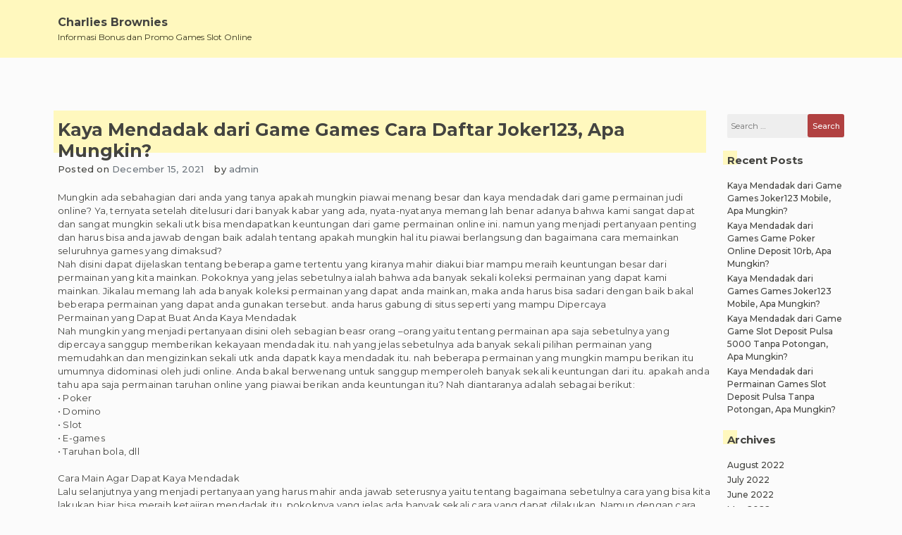

--- FILE ---
content_type: text/html; charset=UTF-8
request_url: https://charliesbrownies.com/kaya-mendadak-dari-game-games-cara-daftar-joker123-apa-mungkin/
body_size: 8771
content:
<!doctype html>
<html lang="en-US">

<head>
    <meta charset="UTF-8">
    <meta name="viewport" content="width=device-width, initial-scale=1">
    <link rel="profile" href="https://gmpg.org/xfn/11">

    <title>Kaya Mendadak dari Game Games Cara Daftar Joker123, Apa Mungkin? &#8211; Charlies Brownies</title>
<meta name='robots' content='max-image-preview:large' />
	<style>img:is([sizes="auto" i], [sizes^="auto," i]) { contain-intrinsic-size: 3000px 1500px }</style>
	<link rel="alternate" type="application/rss+xml" title="Charlies Brownies &raquo; Feed" href="https://charliesbrownies.com/feed/" />
<link rel="alternate" type="application/rss+xml" title="Charlies Brownies &raquo; Comments Feed" href="https://charliesbrownies.com/comments/feed/" />
<script>
window._wpemojiSettings = {"baseUrl":"https:\/\/s.w.org\/images\/core\/emoji\/16.0.1\/72x72\/","ext":".png","svgUrl":"https:\/\/s.w.org\/images\/core\/emoji\/16.0.1\/svg\/","svgExt":".svg","source":{"concatemoji":"https:\/\/charliesbrownies.com\/wp-includes\/js\/wp-emoji-release.min.js?ver=6.8.3"}};
/*! This file is auto-generated */
!function(s,n){var o,i,e;function c(e){try{var t={supportTests:e,timestamp:(new Date).valueOf()};sessionStorage.setItem(o,JSON.stringify(t))}catch(e){}}function p(e,t,n){e.clearRect(0,0,e.canvas.width,e.canvas.height),e.fillText(t,0,0);var t=new Uint32Array(e.getImageData(0,0,e.canvas.width,e.canvas.height).data),a=(e.clearRect(0,0,e.canvas.width,e.canvas.height),e.fillText(n,0,0),new Uint32Array(e.getImageData(0,0,e.canvas.width,e.canvas.height).data));return t.every(function(e,t){return e===a[t]})}function u(e,t){e.clearRect(0,0,e.canvas.width,e.canvas.height),e.fillText(t,0,0);for(var n=e.getImageData(16,16,1,1),a=0;a<n.data.length;a++)if(0!==n.data[a])return!1;return!0}function f(e,t,n,a){switch(t){case"flag":return n(e,"\ud83c\udff3\ufe0f\u200d\u26a7\ufe0f","\ud83c\udff3\ufe0f\u200b\u26a7\ufe0f")?!1:!n(e,"\ud83c\udde8\ud83c\uddf6","\ud83c\udde8\u200b\ud83c\uddf6")&&!n(e,"\ud83c\udff4\udb40\udc67\udb40\udc62\udb40\udc65\udb40\udc6e\udb40\udc67\udb40\udc7f","\ud83c\udff4\u200b\udb40\udc67\u200b\udb40\udc62\u200b\udb40\udc65\u200b\udb40\udc6e\u200b\udb40\udc67\u200b\udb40\udc7f");case"emoji":return!a(e,"\ud83e\udedf")}return!1}function g(e,t,n,a){var r="undefined"!=typeof WorkerGlobalScope&&self instanceof WorkerGlobalScope?new OffscreenCanvas(300,150):s.createElement("canvas"),o=r.getContext("2d",{willReadFrequently:!0}),i=(o.textBaseline="top",o.font="600 32px Arial",{});return e.forEach(function(e){i[e]=t(o,e,n,a)}),i}function t(e){var t=s.createElement("script");t.src=e,t.defer=!0,s.head.appendChild(t)}"undefined"!=typeof Promise&&(o="wpEmojiSettingsSupports",i=["flag","emoji"],n.supports={everything:!0,everythingExceptFlag:!0},e=new Promise(function(e){s.addEventListener("DOMContentLoaded",e,{once:!0})}),new Promise(function(t){var n=function(){try{var e=JSON.parse(sessionStorage.getItem(o));if("object"==typeof e&&"number"==typeof e.timestamp&&(new Date).valueOf()<e.timestamp+604800&&"object"==typeof e.supportTests)return e.supportTests}catch(e){}return null}();if(!n){if("undefined"!=typeof Worker&&"undefined"!=typeof OffscreenCanvas&&"undefined"!=typeof URL&&URL.createObjectURL&&"undefined"!=typeof Blob)try{var e="postMessage("+g.toString()+"("+[JSON.stringify(i),f.toString(),p.toString(),u.toString()].join(",")+"));",a=new Blob([e],{type:"text/javascript"}),r=new Worker(URL.createObjectURL(a),{name:"wpTestEmojiSupports"});return void(r.onmessage=function(e){c(n=e.data),r.terminate(),t(n)})}catch(e){}c(n=g(i,f,p,u))}t(n)}).then(function(e){for(var t in e)n.supports[t]=e[t],n.supports.everything=n.supports.everything&&n.supports[t],"flag"!==t&&(n.supports.everythingExceptFlag=n.supports.everythingExceptFlag&&n.supports[t]);n.supports.everythingExceptFlag=n.supports.everythingExceptFlag&&!n.supports.flag,n.DOMReady=!1,n.readyCallback=function(){n.DOMReady=!0}}).then(function(){return e}).then(function(){var e;n.supports.everything||(n.readyCallback(),(e=n.source||{}).concatemoji?t(e.concatemoji):e.wpemoji&&e.twemoji&&(t(e.twemoji),t(e.wpemoji)))}))}((window,document),window._wpemojiSettings);
</script>
<style id='wp-emoji-styles-inline-css'>

	img.wp-smiley, img.emoji {
		display: inline !important;
		border: none !important;
		box-shadow: none !important;
		height: 1em !important;
		width: 1em !important;
		margin: 0 0.07em !important;
		vertical-align: -0.1em !important;
		background: none !important;
		padding: 0 !important;
	}
</style>
<link rel='stylesheet' id='wp-block-library-css' href='https://charliesbrownies.com/wp-includes/css/dist/block-library/style.min.css?ver=6.8.3' media='all' />
<style id='classic-theme-styles-inline-css'>
/*! This file is auto-generated */
.wp-block-button__link{color:#fff;background-color:#32373c;border-radius:9999px;box-shadow:none;text-decoration:none;padding:calc(.667em + 2px) calc(1.333em + 2px);font-size:1.125em}.wp-block-file__button{background:#32373c;color:#fff;text-decoration:none}
</style>
<style id='global-styles-inline-css'>
:root{--wp--preset--aspect-ratio--square: 1;--wp--preset--aspect-ratio--4-3: 4/3;--wp--preset--aspect-ratio--3-4: 3/4;--wp--preset--aspect-ratio--3-2: 3/2;--wp--preset--aspect-ratio--2-3: 2/3;--wp--preset--aspect-ratio--16-9: 16/9;--wp--preset--aspect-ratio--9-16: 9/16;--wp--preset--color--black: #000000;--wp--preset--color--cyan-bluish-gray: #abb8c3;--wp--preset--color--white: #ffffff;--wp--preset--color--pale-pink: #f78da7;--wp--preset--color--vivid-red: #cf2e2e;--wp--preset--color--luminous-vivid-orange: #ff6900;--wp--preset--color--luminous-vivid-amber: #fcb900;--wp--preset--color--light-green-cyan: #7bdcb5;--wp--preset--color--vivid-green-cyan: #00d084;--wp--preset--color--pale-cyan-blue: #8ed1fc;--wp--preset--color--vivid-cyan-blue: #0693e3;--wp--preset--color--vivid-purple: #9b51e0;--wp--preset--gradient--vivid-cyan-blue-to-vivid-purple: linear-gradient(135deg,rgba(6,147,227,1) 0%,rgb(155,81,224) 100%);--wp--preset--gradient--light-green-cyan-to-vivid-green-cyan: linear-gradient(135deg,rgb(122,220,180) 0%,rgb(0,208,130) 100%);--wp--preset--gradient--luminous-vivid-amber-to-luminous-vivid-orange: linear-gradient(135deg,rgba(252,185,0,1) 0%,rgba(255,105,0,1) 100%);--wp--preset--gradient--luminous-vivid-orange-to-vivid-red: linear-gradient(135deg,rgba(255,105,0,1) 0%,rgb(207,46,46) 100%);--wp--preset--gradient--very-light-gray-to-cyan-bluish-gray: linear-gradient(135deg,rgb(238,238,238) 0%,rgb(169,184,195) 100%);--wp--preset--gradient--cool-to-warm-spectrum: linear-gradient(135deg,rgb(74,234,220) 0%,rgb(151,120,209) 20%,rgb(207,42,186) 40%,rgb(238,44,130) 60%,rgb(251,105,98) 80%,rgb(254,248,76) 100%);--wp--preset--gradient--blush-light-purple: linear-gradient(135deg,rgb(255,206,236) 0%,rgb(152,150,240) 100%);--wp--preset--gradient--blush-bordeaux: linear-gradient(135deg,rgb(254,205,165) 0%,rgb(254,45,45) 50%,rgb(107,0,62) 100%);--wp--preset--gradient--luminous-dusk: linear-gradient(135deg,rgb(255,203,112) 0%,rgb(199,81,192) 50%,rgb(65,88,208) 100%);--wp--preset--gradient--pale-ocean: linear-gradient(135deg,rgb(255,245,203) 0%,rgb(182,227,212) 50%,rgb(51,167,181) 100%);--wp--preset--gradient--electric-grass: linear-gradient(135deg,rgb(202,248,128) 0%,rgb(113,206,126) 100%);--wp--preset--gradient--midnight: linear-gradient(135deg,rgb(2,3,129) 0%,rgb(40,116,252) 100%);--wp--preset--font-size--small: 13px;--wp--preset--font-size--medium: 20px;--wp--preset--font-size--large: 36px;--wp--preset--font-size--x-large: 42px;--wp--preset--spacing--20: 0.44rem;--wp--preset--spacing--30: 0.67rem;--wp--preset--spacing--40: 1rem;--wp--preset--spacing--50: 1.5rem;--wp--preset--spacing--60: 2.25rem;--wp--preset--spacing--70: 3.38rem;--wp--preset--spacing--80: 5.06rem;--wp--preset--shadow--natural: 6px 6px 9px rgba(0, 0, 0, 0.2);--wp--preset--shadow--deep: 12px 12px 50px rgba(0, 0, 0, 0.4);--wp--preset--shadow--sharp: 6px 6px 0px rgba(0, 0, 0, 0.2);--wp--preset--shadow--outlined: 6px 6px 0px -3px rgba(255, 255, 255, 1), 6px 6px rgba(0, 0, 0, 1);--wp--preset--shadow--crisp: 6px 6px 0px rgba(0, 0, 0, 1);}:where(.is-layout-flex){gap: 0.5em;}:where(.is-layout-grid){gap: 0.5em;}body .is-layout-flex{display: flex;}.is-layout-flex{flex-wrap: wrap;align-items: center;}.is-layout-flex > :is(*, div){margin: 0;}body .is-layout-grid{display: grid;}.is-layout-grid > :is(*, div){margin: 0;}:where(.wp-block-columns.is-layout-flex){gap: 2em;}:where(.wp-block-columns.is-layout-grid){gap: 2em;}:where(.wp-block-post-template.is-layout-flex){gap: 1.25em;}:where(.wp-block-post-template.is-layout-grid){gap: 1.25em;}.has-black-color{color: var(--wp--preset--color--black) !important;}.has-cyan-bluish-gray-color{color: var(--wp--preset--color--cyan-bluish-gray) !important;}.has-white-color{color: var(--wp--preset--color--white) !important;}.has-pale-pink-color{color: var(--wp--preset--color--pale-pink) !important;}.has-vivid-red-color{color: var(--wp--preset--color--vivid-red) !important;}.has-luminous-vivid-orange-color{color: var(--wp--preset--color--luminous-vivid-orange) !important;}.has-luminous-vivid-amber-color{color: var(--wp--preset--color--luminous-vivid-amber) !important;}.has-light-green-cyan-color{color: var(--wp--preset--color--light-green-cyan) !important;}.has-vivid-green-cyan-color{color: var(--wp--preset--color--vivid-green-cyan) !important;}.has-pale-cyan-blue-color{color: var(--wp--preset--color--pale-cyan-blue) !important;}.has-vivid-cyan-blue-color{color: var(--wp--preset--color--vivid-cyan-blue) !important;}.has-vivid-purple-color{color: var(--wp--preset--color--vivid-purple) !important;}.has-black-background-color{background-color: var(--wp--preset--color--black) !important;}.has-cyan-bluish-gray-background-color{background-color: var(--wp--preset--color--cyan-bluish-gray) !important;}.has-white-background-color{background-color: var(--wp--preset--color--white) !important;}.has-pale-pink-background-color{background-color: var(--wp--preset--color--pale-pink) !important;}.has-vivid-red-background-color{background-color: var(--wp--preset--color--vivid-red) !important;}.has-luminous-vivid-orange-background-color{background-color: var(--wp--preset--color--luminous-vivid-orange) !important;}.has-luminous-vivid-amber-background-color{background-color: var(--wp--preset--color--luminous-vivid-amber) !important;}.has-light-green-cyan-background-color{background-color: var(--wp--preset--color--light-green-cyan) !important;}.has-vivid-green-cyan-background-color{background-color: var(--wp--preset--color--vivid-green-cyan) !important;}.has-pale-cyan-blue-background-color{background-color: var(--wp--preset--color--pale-cyan-blue) !important;}.has-vivid-cyan-blue-background-color{background-color: var(--wp--preset--color--vivid-cyan-blue) !important;}.has-vivid-purple-background-color{background-color: var(--wp--preset--color--vivid-purple) !important;}.has-black-border-color{border-color: var(--wp--preset--color--black) !important;}.has-cyan-bluish-gray-border-color{border-color: var(--wp--preset--color--cyan-bluish-gray) !important;}.has-white-border-color{border-color: var(--wp--preset--color--white) !important;}.has-pale-pink-border-color{border-color: var(--wp--preset--color--pale-pink) !important;}.has-vivid-red-border-color{border-color: var(--wp--preset--color--vivid-red) !important;}.has-luminous-vivid-orange-border-color{border-color: var(--wp--preset--color--luminous-vivid-orange) !important;}.has-luminous-vivid-amber-border-color{border-color: var(--wp--preset--color--luminous-vivid-amber) !important;}.has-light-green-cyan-border-color{border-color: var(--wp--preset--color--light-green-cyan) !important;}.has-vivid-green-cyan-border-color{border-color: var(--wp--preset--color--vivid-green-cyan) !important;}.has-pale-cyan-blue-border-color{border-color: var(--wp--preset--color--pale-cyan-blue) !important;}.has-vivid-cyan-blue-border-color{border-color: var(--wp--preset--color--vivid-cyan-blue) !important;}.has-vivid-purple-border-color{border-color: var(--wp--preset--color--vivid-purple) !important;}.has-vivid-cyan-blue-to-vivid-purple-gradient-background{background: var(--wp--preset--gradient--vivid-cyan-blue-to-vivid-purple) !important;}.has-light-green-cyan-to-vivid-green-cyan-gradient-background{background: var(--wp--preset--gradient--light-green-cyan-to-vivid-green-cyan) !important;}.has-luminous-vivid-amber-to-luminous-vivid-orange-gradient-background{background: var(--wp--preset--gradient--luminous-vivid-amber-to-luminous-vivid-orange) !important;}.has-luminous-vivid-orange-to-vivid-red-gradient-background{background: var(--wp--preset--gradient--luminous-vivid-orange-to-vivid-red) !important;}.has-very-light-gray-to-cyan-bluish-gray-gradient-background{background: var(--wp--preset--gradient--very-light-gray-to-cyan-bluish-gray) !important;}.has-cool-to-warm-spectrum-gradient-background{background: var(--wp--preset--gradient--cool-to-warm-spectrum) !important;}.has-blush-light-purple-gradient-background{background: var(--wp--preset--gradient--blush-light-purple) !important;}.has-blush-bordeaux-gradient-background{background: var(--wp--preset--gradient--blush-bordeaux) !important;}.has-luminous-dusk-gradient-background{background: var(--wp--preset--gradient--luminous-dusk) !important;}.has-pale-ocean-gradient-background{background: var(--wp--preset--gradient--pale-ocean) !important;}.has-electric-grass-gradient-background{background: var(--wp--preset--gradient--electric-grass) !important;}.has-midnight-gradient-background{background: var(--wp--preset--gradient--midnight) !important;}.has-small-font-size{font-size: var(--wp--preset--font-size--small) !important;}.has-medium-font-size{font-size: var(--wp--preset--font-size--medium) !important;}.has-large-font-size{font-size: var(--wp--preset--font-size--large) !important;}.has-x-large-font-size{font-size: var(--wp--preset--font-size--x-large) !important;}
:where(.wp-block-post-template.is-layout-flex){gap: 1.25em;}:where(.wp-block-post-template.is-layout-grid){gap: 1.25em;}
:where(.wp-block-columns.is-layout-flex){gap: 2em;}:where(.wp-block-columns.is-layout-grid){gap: 2em;}
:root :where(.wp-block-pullquote){font-size: 1.5em;line-height: 1.6;}
</style>
<link rel='stylesheet' id='limeasyblog-style-css' href='https://charliesbrownies.com/wp-content/themes/limeasyblog/style.css?ver=1.0.12' media='all' />
<link rel='stylesheet' id='limeasyblog-bootstrap-style-css' href='https://charliesbrownies.com/wp-content/themes/limeasyblog/assets/bootstrap/css/bootstrap.min.css?ver=v4.3.1' media='all' />
<link rel='stylesheet' id='limeasyblog-font-awesome-css' href='https://charliesbrownies.com/wp-content/themes/limeasyblog/assets/fontawesome/css/all.min.css?ver=5.9.0' media='all' />
<link rel='stylesheet' id='limeasyblog-structure-css' href='https://charliesbrownies.com/wp-content/themes/limeasyblog/assets/styles/structure/structure.css?ver=1.0.12' media='all' />
<link rel='stylesheet' id='limeasyblog-styles-grand-retro-css' href='https://charliesbrownies.com/wp-content/themes/limeasyblog/assets/styles/style/grand-retro/styles.css?ver=1.0.12' media='all' />
<script src="https://charliesbrownies.com/wp-includes/js/jquery/jquery.min.js?ver=3.7.1" id="jquery-core-js"></script>
<script src="https://charliesbrownies.com/wp-includes/js/jquery/jquery-migrate.min.js?ver=3.4.1" id="jquery-migrate-js"></script>
<link rel="https://api.w.org/" href="https://charliesbrownies.com/wp-json/" /><link rel="alternate" title="JSON" type="application/json" href="https://charliesbrownies.com/wp-json/wp/v2/posts/23" /><link rel="EditURI" type="application/rsd+xml" title="RSD" href="https://charliesbrownies.com/xmlrpc.php?rsd" />
<meta name="generator" content="WordPress 6.8.3" />
<link rel="canonical" href="https://charliesbrownies.com/kaya-mendadak-dari-game-games-cara-daftar-joker123-apa-mungkin/" />
<link rel='shortlink' href='https://charliesbrownies.com/?p=23' />
<link rel="alternate" title="oEmbed (JSON)" type="application/json+oembed" href="https://charliesbrownies.com/wp-json/oembed/1.0/embed?url=https%3A%2F%2Fcharliesbrownies.com%2Fkaya-mendadak-dari-game-games-cara-daftar-joker123-apa-mungkin%2F" />
<link rel="alternate" title="oEmbed (XML)" type="text/xml+oembed" href="https://charliesbrownies.com/wp-json/oembed/1.0/embed?url=https%3A%2F%2Fcharliesbrownies.com%2Fkaya-mendadak-dari-game-games-cara-daftar-joker123-apa-mungkin%2F&#038;format=xml" />
		<style type="text/css">
						</style>
		</head>

<body class="wp-singular post-template-default single single-post postid-23 single-format-standard wp-theme-limeasyblog _ulmt__grand-retro">
        <div id="page" class="site">
        <a class="skip-link screen-reader-text"
            href="#primary">Skip to content</a>

        <header id="masthead" class="site-header">

            <div id="header-0" class="header-section col-sm-12 col-md-12 header-wrapper">
                <div class="container">
                    <div class="row">
                        <div class="col-sm-12 section-element-inside">
                            <div class="row inside">
                                <div id="header-lbf3wl3y1dn"
                                    class="header-section col-sm-12 col-md-12 header-wrap">
                                    <div class="row">
                                        <div class="col-sm-12 section-element-inside">
                                            <div class="row inside">
                                                <div id="header-kn60tvnatdn"
                                                    class="header-section col-sm-12 col-md-6 header-site-branding">
                                                    <div class="row">
                                                        <div class="col-sm-12 section-element-inside">
                                                            <div class="row inside">
                                                                <div class="site-branding">

                                                                    <div class="site-branding-logo">
                                                                                                                                            </div>

                                                                    <div class="site-branding-title">
                                                                        
                                                                        <p class="site-title"><a
                                                                                href="https://charliesbrownies.com/"
                                                                                rel="home">Charlies Brownies</a>
                                                                        </p>

                                                                                                                                                <p class="site-description">
                                                                            Informasi Bonus dan Promo Games Slot Online                                                                        </p>
                                                                                                                                            </div>

                                                                </div><!-- .site-branding -->
                                                            </div>
                                                        </div>
                                                    </div>
                                                </div>
                                                <div id="header-ph58qb08tjq"
                                                    class="header-section col-sm-12 col-md-6 header-sidebar">
                                                    <div class="col-sm-12 section-element-inside">
                                                                                                            </div>
                                                </div>
                                            </div>
                                        </div>
                                    </div>
                                </div>
                                <div id="header-v7kuk0msspr"
                                    class="header-section col-sm-12 col-md-12 header-menu-wrap">
                                    <div class="col-sm-12 section-element-inside">
                                        <nav id="site-navigation" class="main-navigation">
                                            <button class="menu-toggle menu-toggle-animation classic-animation" aria-controls="primary-menu" aria-expanded="false">
                                                <span class="menu-toggle-text">Primary Menu</span>
                                                <span class="menu-toggle-icon">
                                                    <span></span>
                                                    <span></span>
                                                    <span></span>
                                                    <span></span>
                                                    <span></span>
                                                    <span></span>
                                                    <span></span>
                                                    <span></span>
                                                    <span></span>
                                                </span>
                                            </button>
                                            <div id="primary-menu" class="menu"></div>
                                        </nav><!-- #site-navigation -->
                                    </div>
                                </div>
                            </div>
                        </div>
                    </div>
                </div>
            </div>
   
        </header><!-- #masthead -->
<main id="primary" class="site-main">

    
        
        <div id="single-0" class="page-section col-sm-12 col-md-12 page-wrap ">
            <div class="container ">
                <div class="row">
                    <div class="col-sm-12 section-element-inside ">
                        <div class="row inside">

                            
                            
        <div id="single-1rekpvean3a" class="page-section col-sm-12 col-md-10">
            <div class="col-sm-12 section-element-inside ">
                
<article id="post-23" class="post-23 post type-post status-publish format-standard hentry category-games-judi-online tag-slot-deposit-pulsa-tanpa-potongan">
    <div class="row">

        <div id="post-0" class="excerpt-section col-sm-12 col-md-12 excerpt-wrap ">
            <div class="row">
                <div class="col-sm-12 section-element-inside ">
                    <div class="row inside">
                        <div id="post-1rekpvean3a" class="excerpt-section col-sm-12 col-md-12 ">
                            <div class="row">
                                <div class="col-sm-12 section-element-inside ">
                                    <div class="row inside">
                                        <header class="entry-header">
                                            <h1 class="entry-title">Kaya Mendadak dari Game Games Cara Daftar Joker123, Apa Mungkin?</h1>                                        </header>
                                    </div>
                                </div>
                            </div>
                        </div>
                        <div id="post-slfs07zbgrt" class="excerpt-section col-sm-12 col-md-12 ">
                            <div class="row">
                                <div class="col-sm-12 section-element-inside ">
                                    <div class="row inside">
                                        <div id="post-6ddeso36k4v"
                                            class="excerpt-section col-sm-auto col-md-auto ">
                                            <div class="row">
                                                <div class="col-sm-12 section-element-inside ">
                                                    <div class="row inside">
                                                                                                                    <div class="entry-meta">
                                                                <span class="posted-on">Posted on <a href="https://charliesbrownies.com/kaya-mendadak-dari-game-games-cara-daftar-joker123-apa-mungkin/" rel="bookmark"><time class="entry-date published updated" datetime="2021-12-15T09:08:08+00:00">December 15, 2021</time></a></span>                                                            </div><!-- .entry-meta -->
                                                                                                            </div>
                                                </div>
                                            </div>
                                        </div>
                                        <div id="post-3h1iw5ouicm"
                                            class="excerpt-section col-sm-autos col-md-auto ">
                                            <div class="row">
                                                <div class="col-sm-12 section-element-inside ">
                                                    <div class="row inside">
                                                                                                                    <div class="entry-meta">
                                                                <span class="byline"> by <span class="author vcard"><a class="url fn n" href="https://charliesbrownies.com/author/admin/">admin</a></span></span>                                                            </div><!-- .entry-meta -->
                                                                                                            </div>
                                                </div>
                                            </div>
                                        </div>
                                    </div>
                                </div>
                            </div>
                        </div>
                        <div id="post-fxzoj9rn23c" class="excerpt-section col-sm-12 col-md-12 ">
                            <div class="row">
                                <div class="col-sm-12 section-element-inside ">
                                    <div class="row inside">
                                                                            </div>
                                </div>
                            </div>
                        </div>
                        <div id="post-dnebovfdvbm" class="excerpt-section col-sm-12 col-md-12 ">
                            <div class="row">
                                <div class="col-sm-12 section-element-inside ">
                                    <div class="row inside">
                                        <div class="entry-content">
                                            <p>Mungkin ada sebahagian dari anda yang tanya apakah mungkin piawai menang besar dan kaya mendadak dari game permainan judi online? Ya, ternyata setelah ditelusuri dari banyak kabar yang ada, nyata-nyatanya memang lah benar adanya bahwa kami sangat dapat dan sangat mungkin sekali utk bisa mendapatkan keuntungan dari game permainan online ini. namun yang menjadi pertanyaan penting dan harus bisa anda jawab dengan baik adalah tentang apakah mungkin hal itu piawai berlangsung dan bagaimana cara memainkan seluruhnya games yang dimaksud?<br />
Nah disini dapat dijelaskan tentang beberapa game tertentu yang kiranya mahir diakui biar mampu meraih keuntungan besar dari permainan yang kita mainkan. Pokoknya yang jelas sebetulnya ialah bahwa ada banyak sekali koleksi permainan yang dapat kami mainkan. Jikalau memang lah ada banyak koleksi permainan yang dapat anda mainkan, maka anda harus bisa sadari dengan baik bakal beberapa permainan yang dapat anda gunakan tersebut. anda harus gabung di situs seperti yang mampu Dipercaya<br />
Permainan yang Dapat Buat Anda Kaya Mendadak<br />
Nah mungkin yang menjadi pertanyaan disini oleh sebagian beasr orang –orang yaitu tentang permainan apa saja sebetulnya yang dipercaya sanggup memberikan kekayaan mendadak itu. nah yang jelas sebetulnya ada banyak sekali pilihan permainan yang memudahkan dan mengizinkan sekali utk anda dapatk kaya mendadak itu. nah beberapa permainan yang mungkin mampu berikan itu umumnya didominasi oleh judi online. Anda bakal berwenang untuk sanggup memperoleh banyak sekali keuntungan dari itu. apakah anda tahu apa saja permainan taruhan online yang piawai berikan anda keuntungan itu? Nah diantaranya adalah sebagai berikut:<br />
• Poker<br />
• Domino<br />
• Slot<br />
• E-games<br />
• Taruhan bola, dll</p>
<p>Cara Main Agar Dapat Kaya Mendadak<br />
Lalu selanjutnya yang menjadi pertanyaan yang harus mahir anda jawab seterusnya yaitu tentang bagaimana sebetulnya cara yang bisa kita lakukan biar bisa meraih ketajiran mendadak itu. pokoknya yang jelas ada banyak sekali cara yang dapat dilakukan. Namun dengan cara umum sebetulnya ada beberapa poin penting yang mesti mahir anda lakukan diantaranya adalah sebagai berikut:<br />
• Pahami dengan baik aturan main &#8211; Pertama benar-benar kita harus paham apalagi dulu tentang aturan bermain judi online dari game yang akan kami mainkan Karena itu yaitu salah satu bagian penting yang mendasar yang harus kami pahami dengan baik dan benar. Jika kami memang tidak paham akan aturan main maka Bagaimana mungkin kita dapat mendapati keuntungan apalagi ketajiran dari games yang kita jalankan tersebut.<br />
• Kuasai beraneka strategi bermain- Strategi bermain yang kita kuasai sebaiknya memang Janganlah hanya satu atau dua saja tapi akan lebih baik jikalau kami memahami banyak strategi main sekaligus. Semakin banyak strategi main yang kami kuasai maka semakin keren untuk dipilih karena hasil yang didapatkan juga sangat menguntungkan.<br />
• Menggali ilmu banyak dari kesalahan yang dilakukan &#8211; Setelah itu jika kita melakukan beberapa kesalahan maka sebaiknya kita mencoba banyak mencari ilmu dari kesalahan tersebut karena belajar dari kesalahan bakal menopang kita untuk sanggup menggali ilmu lebih baik. Kita piawai memperbaiki seluruhnya kesalahan yang kami lakukan agar seterusnya kami tidak melakukan kesalahan yang sama.<br />
• Pantau kelemahan lawan- Mendalami dan memperhatikan kelemahan lawan juga adalah salah satu bagian penting yang butuh dilakukan biar kemudian kami dapat memanfaatkan strategi yang pas untuk piawai mengalahkannya. Dengan cara begitu ini bakal mampu menjadi salah satu hal yang menguntungkan yang piawai membuat anda yakin bahwa anda sanggup menang mudah.</p>
                                        </div><!-- .entry-content -->
                                    </div>
                                </div>
                            </div>
                        </div>
                        <div id="post-ighnkfw2k5s" class="excerpt-section col-sm-12 col-md-12 ">
                            <div class="row">
                                <div class="col-sm-12 section-element-inside ">
                                    <div class="row inside">
                                        <div id="post-pauygfoh43m"
                                            class="excerpt-section col-sm-auto col-md-auto ">
                                            <div class="row">
                                                <div class="col-sm-12 section-element-inside ">
                                                    <div class="row inside">
                                                        <footer class="entry-footer">
                                                            <span class="cat-links">Posted in <a href="https://charliesbrownies.com/category/games-judi-online/" rel="category tag">Games Judi Online</a></span><span class="tags-links">Tagged <a href="https://charliesbrownies.com/tag/slot-deposit-pulsa-tanpa-potongan/" rel="tag">Slot Deposit Pulsa Tanpa Potongan</a></span>                                                        </footer><!-- .entry-footer -->
                                                    </div>
                                                </div>
                                            </div>
                                        </div>
                                        <div id="post-76s2tu2u8av"
                                            class="excerpt-section col-sm-auto col-md-auto ">
                                            <div class="row">
                                                <div class="col-sm-12 section-element-inside ">
                                                    <div class="row inside"></div>
                                                </div>
                                            </div>
                                        </div>
                                    </div>
                                </div>
                            </div>
                        </div>
                        <div id="post-76s2tu2u8ff"
                            class="excerpt-section col-sm-12 col-md-12">
                            <div class="row">
                                <div class="col-sm-12 section-element-inside ">
                                    <div class="row inside">
                                        
	<nav class="navigation post-navigation" aria-label="Posts">
		<h2 class="screen-reader-text">Post navigation</h2>
		<div class="nav-links"><div class="nav-previous"><a href="https://charliesbrownies.com/kaya-mendadak-dari-game-games-slot-deposit-pulsa-tanpa-potongan-apa-mungkin/" rel="prev"><span class="nav-subtitle">Previous:</span> <span class="nav-title">Kaya Mendadak dari Game Games Slot Deposit Pulsa Tanpa Potongan, Apa Mungkin?</span></a></div><div class="nav-next"><a href="https://charliesbrownies.com/kaya-mendadak-dari-games-games-agen-slot-deposit-pulsa-tanpa-potongan-apa-mungkin/" rel="next"><span class="nav-subtitle">Next:</span> <span class="nav-title">Kaya Mendadak dari Games Games Agen Slot Deposit Pulsa Tanpa Potongan, Apa Mungkin?</span></a></div></div>
	</nav>                                    </div>
                                </div>
                            </div>
                        </div>

                        
                        <div id="post-76s2tu2u812"
                            class="excerpt-section col-sm-12 col-md-12">
                            <div class="row">
                                <div class="col-sm-12 section-element-inside ">
                                    <div class="row inside">
                                                                            </div>
                                </div>
                            </div>
                        </div>
                    </div>
                </div>
            </div>
        </div>

    </div>
</article><!-- #post-23 -->
            </div>
        </div>

        
                                        <div id="blog-igh6nk4fw2s" class="blog-section col-sm-12 col-md-2 blog-widget ">
                <div class="col-sm-12 section-element-inside ">
                    <aside id="secondary" class="widget-area">
                        <section id="search-2" class="widget widget_search"><form role="search" method="get" class="search-form" action="https://charliesbrownies.com/">
				<label>
					<span class="screen-reader-text">Search for:</span>
					<input type="search" class="search-field" placeholder="Search &hellip;" value="" name="s" />
				</label>
				<input type="submit" class="search-submit" value="Search" />
			</form></section>
		<section id="recent-posts-2" class="widget widget_recent_entries">
		<h2 class="widget-title">Recent Posts</h2>
		<ul>
											<li>
					<a href="https://charliesbrownies.com/kaya-mendadak-dari-game-games-joker123-mobile-apa-mungkin/">Kaya Mendadak dari Game Games Joker123 Mobile, Apa Mungkin?</a>
									</li>
											<li>
					<a href="https://charliesbrownies.com/kaya-mendadak-dari-games-game-poker-online-deposit-10rb-apa-mungkin/">Kaya Mendadak dari Games Game Poker Online Deposit 10rb, Apa Mungkin?</a>
									</li>
											<li>
					<a href="https://charliesbrownies.com/kaya-mendadak-dari-games-games-joker123-mobile-apa-mungkin/">Kaya Mendadak dari Games Games Joker123 Mobile, Apa Mungkin?</a>
									</li>
											<li>
					<a href="https://charliesbrownies.com/kaya-mendadak-dari-game-game-slot-deposit-pulsa-5000-tanpa-potongan-apa-mungkin/">Kaya Mendadak dari Game Game Slot Deposit Pulsa 5000 Tanpa Potongan, Apa Mungkin?</a>
									</li>
											<li>
					<a href="https://charliesbrownies.com/kaya-mendadak-dari-permainan-games-slot-deposit-pulsa-tanpa-potongan-apa-mungkin/">Kaya Mendadak dari Permainan Games Slot Deposit Pulsa Tanpa Potongan, Apa Mungkin?</a>
									</li>
					</ul>

		</section><section id="archives-2" class="widget widget_archive"><h2 class="widget-title">Archives</h2>
			<ul>
					<li><a href='https://charliesbrownies.com/2022/08/'>August 2022</a></li>
	<li><a href='https://charliesbrownies.com/2022/07/'>July 2022</a></li>
	<li><a href='https://charliesbrownies.com/2022/06/'>June 2022</a></li>
	<li><a href='https://charliesbrownies.com/2022/05/'>May 2022</a></li>
	<li><a href='https://charliesbrownies.com/2022/04/'>April 2022</a></li>
	<li><a href='https://charliesbrownies.com/2022/03/'>March 2022</a></li>
	<li><a href='https://charliesbrownies.com/2022/02/'>February 2022</a></li>
	<li><a href='https://charliesbrownies.com/2022/01/'>January 2022</a></li>
	<li><a href='https://charliesbrownies.com/2021/12/'>December 2021</a></li>
	<li><a href='https://charliesbrownies.com/2021/11/'>November 2021</a></li>
	<li><a href='https://charliesbrownies.com/2021/10/'>October 2021</a></li>
	<li><a href='https://charliesbrownies.com/2021/09/'>September 2021</a></li>
	<li><a href='https://charliesbrownies.com/2021/08/'>August 2021</a></li>
	<li><a href='https://charliesbrownies.com/2021/07/'>July 2021</a></li>
	<li><a href='https://charliesbrownies.com/2021/06/'>June 2021</a></li>
	<li><a href='https://charliesbrownies.com/2021/05/'>May 2021</a></li>
	<li><a href='https://charliesbrownies.com/2021/04/'>April 2021</a></li>
	<li><a href='https://charliesbrownies.com/2021/03/'>March 2021</a></li>
	<li><a href='https://charliesbrownies.com/2021/02/'>February 2021</a></li>
	<li><a href='https://charliesbrownies.com/2021/01/'>January 2021</a></li>
	<li><a href='https://charliesbrownies.com/2020/12/'>December 2020</a></li>
	<li><a href='https://charliesbrownies.com/2020/11/'>November 2020</a></li>
	<li><a href='https://charliesbrownies.com/2020/10/'>October 2020</a></li>
	<li><a href='https://charliesbrownies.com/2020/09/'>September 2020</a></li>
	<li><a href='https://charliesbrownies.com/2020/08/'>August 2020</a></li>
	<li><a href='https://charliesbrownies.com/2020/07/'>July 2020</a></li>
	<li><a href='https://charliesbrownies.com/2020/06/'>June 2020</a></li>
	<li><a href='https://charliesbrownies.com/2020/05/'>May 2020</a></li>
	<li><a href='https://charliesbrownies.com/2020/04/'>April 2020</a></li>
	<li><a href='https://charliesbrownies.com/2020/03/'>March 2020</a></li>
	<li><a href='https://charliesbrownies.com/2020/02/'>February 2020</a></li>
	<li><a href='https://charliesbrownies.com/2020/01/'>January 2020</a></li>
	<li><a href='https://charliesbrownies.com/2019/12/'>December 2019</a></li>
	<li><a href='https://charliesbrownies.com/2019/11/'>November 2019</a></li>
	<li><a href='https://charliesbrownies.com/2019/10/'>October 2019</a></li>
			</ul>

			</section><section id="categories-2" class="widget widget_categories"><h2 class="widget-title">Categories</h2>
			<ul>
					<li class="cat-item cat-item-1"><a href="https://charliesbrownies.com/category/games-judi-online/">Games Judi Online</a>
</li>
			</ul>

			</section>                    </aside>
                </div>
            </div>
            
                        </div>
                    </div>
                </div>
            </div>
        </div>

        
    
</main><!-- #main -->


	
        <footer id="colophon" class="site-footer">

            <div id="footer-0" class="footer-section col-sm-12 col-md-12 footer-wrap ">
                <div class="container ">
                    <div class="row">
                        <div class="col-sm-12 section-element-inside ">
                            <div class="row inside">
                                
                                
        <div id="footer-3bds0suaie0"
            class="footer-section col-sm-12 col-md-12 footer-content-wrap ">
            <div class="row">
                <div class="col-sm-12 section-element-inside ">
                    <div class="row inside">
                    
                                                    <div id="footer-87rh5li58d31" class="footer-section col-sm-12 col-md-3 footer-widget ">
                                <div class="col-sm-12 section-element-inside ">
                                                                    </div>
                            </div>
                                                    <div id="footer-87rh5li58d32" class="footer-section col-sm-12 col-md-3 footer-widget ">
                                <div class="col-sm-12 section-element-inside ">
                                                                    </div>
                            </div>
                                                    <div id="footer-87rh5li58d33" class="footer-section col-sm-12 col-md-3 footer-widget ">
                                <div class="col-sm-12 section-element-inside ">
                                                                    </div>
                            </div>
                                                    <div id="footer-87rh5li58d34" class="footer-section col-sm-12 col-md-3 footer-widget ">
                                <div class="col-sm-12 section-element-inside ">
                                                                    </div>
                            </div>
                                                
                    </div>
                </div>
            </div>
        </div>

        
                                        
        <div id="footer-xx6il1zc0cw" class="footer-section col-sm-12 col-md-12 footer-site-info-wrap ">
            <div class="row">
                <div class="col-sm-12 section-element-inside ">
                    <div class="row inside">
                        <div id="footer-2m05kacnwa9"
                            class="footer-section col-sm-12 col-md-12 footer-site-info-text ">
                            <div class="row">
                                <div class="col-sm-12 section-element-inside ">
                                    <div class="site-info">
                                        <a href="https://wordpress.org/">
                                            Proudly powered by WordPress                                        </a>
                                        <span class="sep"> | </span>
                                        Theme: limeasyblog by <a>unlimiTheme</a>.                                    </div><!-- .site-info -->
                                </div>
                            </div>
                        </div>
                    </div>
                </div>
            </div>
        </div>

        
                            </div>
                        </div>
                    </div>
                </div>
            </div>

        </footer><!-- #colophon -->

        
</div><!-- #page -->

<script type="speculationrules">
{"prefetch":[{"source":"document","where":{"and":[{"href_matches":"\/*"},{"not":{"href_matches":["\/wp-*.php","\/wp-admin\/*","\/wp-content\/uploads\/*","\/wp-content\/*","\/wp-content\/plugins\/*","\/wp-content\/themes\/limeasyblog\/*","\/*\\?(.+)"]}},{"not":{"selector_matches":"a[rel~=\"nofollow\"]"}},{"not":{"selector_matches":".no-prefetch, .no-prefetch a"}}]},"eagerness":"conservative"}]}
</script>
<script src="https://charliesbrownies.com/wp-content/themes/limeasyblog/assets/bootstrap/js/bootstrap.min.js?ver=v4.3.1" id="limeasyblog-bootstrap-script-js"></script>
<script src="https://charliesbrownies.com/wp-content/themes/limeasyblog/assets/js/navigation.js?ver=1.0.12" id="limeasyblog-navigation-js"></script>
<script src="https://charliesbrownies.com/wp-content/themes/limeasyblog/assets/js/accesibility.js?ver=1.0.12" id="limeasyblog-accesibility-js"></script>
<script src="https://charliesbrownies.com/wp-content/themes/limeasyblog/assets/js/functions.js?ver=1.0.12" id="limeasyblog-scripts-js"></script>

<script defer src="https://static.cloudflareinsights.com/beacon.min.js/vcd15cbe7772f49c399c6a5babf22c1241717689176015" integrity="sha512-ZpsOmlRQV6y907TI0dKBHq9Md29nnaEIPlkf84rnaERnq6zvWvPUqr2ft8M1aS28oN72PdrCzSjY4U6VaAw1EQ==" data-cf-beacon='{"version":"2024.11.0","token":"3028cede65e446b79b64e2fcd274c344","r":1,"server_timing":{"name":{"cfCacheStatus":true,"cfEdge":true,"cfExtPri":true,"cfL4":true,"cfOrigin":true,"cfSpeedBrain":true},"location_startswith":null}}' crossorigin="anonymous"></script>
</body>

</html>